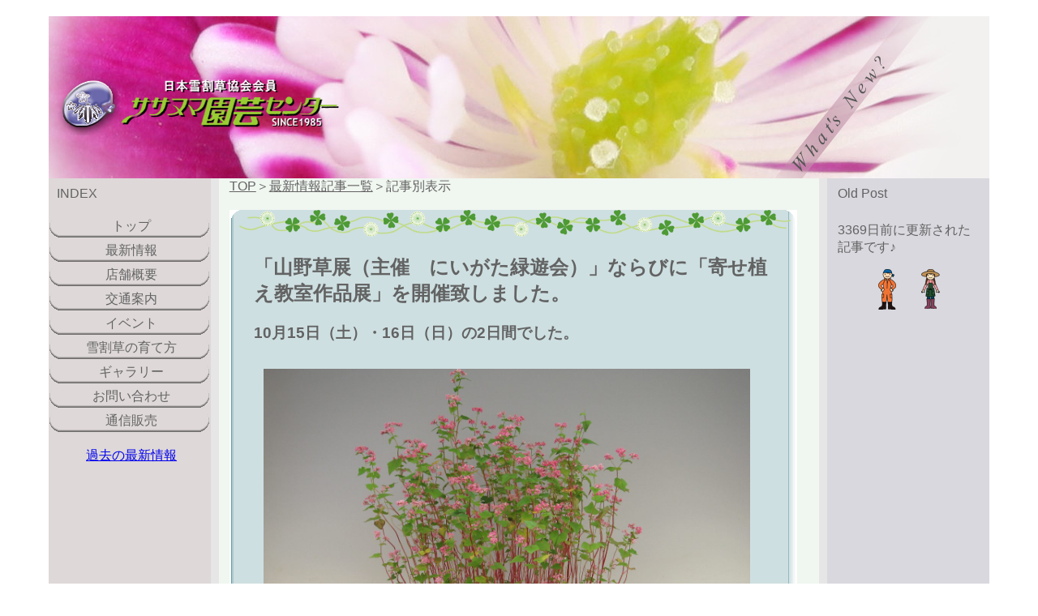

--- FILE ---
content_type: text/html
request_url: http://sasanuma-engei.com/news_kijibetu.php?log_no=397
body_size: 10725
content:


<!DOCTYPE html PUBLIC "-//W3C//DTD XHTML 1.0 Transitional//EN" "http://www.w3.org/TR/xhtml1/DTD/xhtml1-transitional.dtd">
<html xmlns="http://www.w3.org/1999/xhtml">
<html lang="ja">
<head>
<meta http-equiv="Content-Type" content="text/html; charset=euc-jp">
<meta http-equiv="Content-Style-Type" content="text/css">

<META Name="description" content="「山野草展（主催　にいがた緑遊会）」ならびに「寄せ植え教室作品展」を開催致しました。についての記事です。これは2016年10月25日にササヌマ園芸センターから情報発信しました。">
<meta name="viewport" content="width=device-width,initial-scale=1.0"><link REL="stylesheet" type="text/css" HREF="mystyle2.css" media="screen"><link rel="stylesheet" media="(max-width: 600px)" href="phonestyle.css"><link REL="stylesheet" type="text/css" HREF="print.css" media="print">
<link rel="shortcut icon" href="./favicon.ico"> 


<title>「山野草展（主催　にいがた緑遊会）」ならびに「寄せ植え教室作品展」を開催致しました。|雪割草・山野草・園芸資材のササヌマ園芸センター</title><script>
  (function(i,s,o,g,r,a,m){i['GoogleAnalyticsObject']=r;i[r]=i[r]||function(){
  (i[r].q=i[r].q||[]).push(arguments)},i[r].l=1*new Date();a=s.createElement(o),
  m=s.getElementsByTagName(o)[0];a.async=1;a.src=g;m.parentNode.insertBefore(a,m)
  })(window,document,'script','//www.google-analytics.com/analytics.js','ga');

  ga('create', 'UA-64451087-1', 'auto');
  ga('send', 'pageview');

</script>
</head>

<BODY>

<div id="container">

<div id="header_news">

<!--#header--></div>

<div id="contents">
	<div id="rightside">
	<p>Old Post</p>
<p>
3369日前に更新された記事です♪
</p>

<center>
<img src="./img/cara_male.png" width="50" height="50" title="男の子" />
<img src="./img/cara_female.png" width="50" height="50" title="女の子" />
</center>
	<!--#rightside--></div>

	<div id="main_area">
		<div id="main_content">

<div id="pankuzu">			<a href="index.php">TOP</a>＞<a href="news_oldpost.php">最新情報記事一覧</a>＞記事別表示
		</div>
		<div style="
		text-align: center;
		">
			<!--<h1>記事別表示</h1>-->
		</div>

<br><div id="memo"><div style="max-width: 100%;height: auto;background-image: url(memo-middle_news.png);background-repeat: repeat-y;"><div style="background-image: url(memo-bottom_news.png);background-repeat: no-repeat;background-position: bottom left;"><div style="background-image: url(memo-top_news.png);background-repeat: no-repeat;background-position: top left;padding: 35px 40px 30px 30px;"><div style="text-align: left;"><h2><a class="title" href="news_kijibetu.php?log_no=397">「山野草展（主催　にいがた緑遊会）」ならびに「寄せ植え教室作品展」を開催致しました。</a></h2><h3>10月15日（土）・16日（日）の2日間でした。</h3></div><div style="float: left;border: solid 0px;margin: 12px;width: 600px;max-width:100%;height: auto;text-align: left;font-size: smaller;line-height:1.3em;"><a href="./pic_log/397-0-20161025182756.jpg" title=""><img src="./pic_log/397-0-20161025182756.jpg" width="600" height="450" style="border:none;" alt="アカバナソバ" title="アカバナソバ" /></a><h4 style="line-height:1.1em;margin: 5px;">アカバナソバ<br /></h4>たくさんの花が上がり、本当に見事でした。</div><div style="clear: both;text-align: left;"><br></div><div style="float: left;border: solid 0px;margin: 3px;width: 150px;max-width:100%;height: auto;text-align: left;font-size: smaller;line-height:1.3em;"><a href="./pic_log/397-1-20161025182529.jpg" title=""><img src="./pic_log/397-1-20161025182529.jpg" width="150" height="113" style="border:none;" alt="コナラ・ナナカマド・スノキ・屋久島野菊・オサシダ、大文字草・黄金シダ" title="コナラ・ナナカマド・スノキ・屋久島野菊・オサシダ、大文字草・黄金シダ" /></a><h4 style="line-height:1.1em;margin: 5px;">コナラ・ナナカマド・スノキ・屋久島野菊・オサシダ、大文字草・黄金シダ<br /></h4>こちらも実の付きが見事です。</div><div style="float: left;border: solid 0px;margin: 3px;width: 150px;max-width:100%;height: auto;text-align: left;font-size: smaller;line-height:1.3em;"><a href="./pic_log/397-2-20161025182529.jpg" title=""><img src="./pic_log/397-2-20161025182529.jpg" width="150" height="113" style="border:none;" alt="ハゼ、大文字草・姫タデ・野菊" title="ハゼ、大文字草・姫タデ・野菊" /></a><h4 style="line-height:1.1em;margin: 5px;">ハゼ、大文字草・姫タデ・野菊<br /></h4>ハゼの色あいが何とも美しいですね。</div><div style="float: left;border: solid 0px;margin: 3px;width: 150px;max-width:100%;height: auto;text-align: left;font-size: smaller;line-height:1.3em;"><a href="./pic_log/397-3-20161025182529.jpg" title=""><img src="./pic_log/397-3-20161025182529.jpg" width="150" height="113" style="border:none;" alt="ガマズミ・ヒメシャガ・姫タデ、コナラ、一才カマツカ" title="ガマズミ・ヒメシャガ・姫タデ、コナラ、一才カマツカ" /></a><h4 style="line-height:1.1em;margin: 5px;">ガマズミ・ヒメシャガ・姫タデ、コナラ、一才カマツカ<br /></h4>ガマズミの葉と実の色対比が、実に秋らしい雰囲気です。</div><div style="float: left;border: solid 0px;margin: 3px;width: 150px;max-width:100%;height: auto;text-align: left;font-size: smaller;line-height:1.3em;"><a href="./pic_log/397-4-20161025182703.jpg" title=""><img src="./pic_log/397-4-20161025182703.jpg" width="150" height="113" style="border:none;" alt="フウリンガマズミ・屋久島野菊、白花・赤花人字草、ハゼノキ・屋久島野菊" title="フウリンガマズミ・屋久島野菊、白花・赤花人字草、ハゼノキ・屋久島野菊" /></a><h4 style="line-height:1.1em;margin: 5px;">フウリンガマズミ・屋久島野菊、白花・赤花人字草、ハゼノキ・屋久島野菊<br /></h4>ガマズミの実と、ハゼノキの紅葉がよく映えます。</div><div style="clear: both;text-align: left;"><br></div><div style="float: left;border: solid 0px;margin: 3px;width: 150px;max-width:100%;height: auto;text-align: left;font-size: smaller;line-height:1.3em;"><a href="./pic_log/397-5-20161025182529.jpg" title=""><img src="./pic_log/397-5-20161025182529.jpg" width="150" height="200" style="border:none;" alt="人気投票一位　　カンサイスノキ・ホサキマンサク" title="人気投票一位　　カンサイスノキ・ホサキマンサク" /></a><h4 style="line-height:1.1em;margin: 5px;">人気投票一位　　カンサイスノキ・ホサキマンサク<br /></h4>五泉市の拝田さんの作品です。カンサイスノキの色合いが人気でした。</div><div style="float: left;border: solid 0px;margin: 3px;width: 150px;max-width:100%;height: auto;text-align: left;font-size: smaller;line-height:1.3em;"><a href="./pic_log/397-6-20161025182530.jpg" title=""><img src="./pic_log/397-6-20161025182530.jpg" width="150" height="200" style="border:none;" alt="人気投票二位　　一才カマツカ・ウスノキ" title="人気投票二位　　一才カマツカ・ウスノキ" /></a><h4 style="line-height:1.1em;margin: 5px;">人気投票二位　　一才カマツカ・ウスノキ<br /></h4>長岡市の池田さんの作品です。一才カマツカの実の付きがいい感じです。</div><div style="float: left;border: solid 0px;margin: 3px;width: 150px;max-width:100%;height: auto;text-align: left;font-size: smaller;line-height:1.3em;"><a href="./pic_log/397-7-20161025182530.jpg" title=""><img src="./pic_log/397-7-20161025182530.jpg" width="150" height="200" style="border:none;" alt="人気投票三位　　ホサキマンサク・ツユザサ" title="人気投票三位　　ホサキマンサク・ツユザサ" /></a><h4 style="line-height:1.1em;margin: 5px;">人気投票三位　　ホサキマンサク・ツユザサ<br /></h4>新潟市の吉田さんの作品です。ホサキマンサクの形がユニークですね。</div><div style="clear: both;text-align: left;"><p>　10月も後半に入り、新潟でも気温が下がってまいりました。夜間は10℃を切るほどで、そろそろ暖房器具の出番となります。今年は紅葉も早いようで、すでに見頃となっている模様です。山の美しい紅葉を、一度は見ておきたいところですね。<br />
　先日の10月15日（月）・16日（日）2日間、当店展示室では「山野草展（主催　にいがた緑遊会）」ならびに「寄せ植え教室作品展」を同時に開催致しました。<br />
　秋の展示会は紅葉あり、実ものありとさまざまな見所があります。さらに、この時期にしか見られない花もあります。この度も、にいがた緑遊会会員の皆さんが見事な展示品を並べてくださいました。<br />
　また「寄せ植え教室作品展」は、寄せ植え教室に参加して下さった生徒さんの作品の展示の場となります。作成時よりさらに雰囲気も良くなり、すっかり姿が変わることもあります｡この度は、入場者の方々に投票をお願いし、人気投票も開催致しました。<br />
　ご来場くださったお客さまも、秋の山野草の数々を楽しんでいかれました。ご来場ありがとうございました。そしてにいがた緑遊会の皆さんと展示にご協力下さった方々、ありがとうございました。</p><br><p><small>2016年10月25日更新</small></p><br><center><a href="https://social-plugins.line.me/lineit/share?url=http://sasanuma-engei.com/news_kijibetu.php?log_no=397"><img src="http://sasanuma-engei.com/pic_netshop/share-a.png" srcset="http://sasanuma-engei.com/pic_netshop/share-a.png 1x, http://sasanuma-engei.com/pic_netshop/share-a@2x.png 2x"></a></center><br><br><center><iframe src="https://www.facebook.com/plugins/share_button.php?href=http://sasanuma-engei.com/news_kijibetu.php?log_no=397&layout=button&size=small&mobile_iframe=true&width=62&height=20&appId" width="62" height="20" style="border:none;overflow:hidden" scrolling="no" frameborder="0" allowTransparency="true" allow="encrypted-media"></iframe></center><br><br><center><a href="https://twitter.com/share?ref_src=twsrc%5Etfw" class="twitter-share-button" data-text="「山野草展（主催　にいがた緑遊会）」ならびに「寄せ植え教室作品展」を開催致しました。" data-url="http://sasanuma-engei.com/news_kijibetu.php?log_no=397" data-hashtags="雪割草,山野草,園芸資材,ササヌマ園芸" data-show-count="false">Tweet</a><script async src="https://platform.twitter.com/widgets.js" charset="utf-8"></script></center><br><center><a href="news_oldpost.php?#kiji397">最新情報記事一覧へ戻る</a></center><br></div></div></div></div></div><div style="clear: both;text-align: left;"></div><br>
<br>

		<!--#main_content--></div>
		<div id="leftside">
		<p>INDEX</p>
		<div class="menu">
		<ul>
		<li><a href="index.php">トップ</a></li>
		<li><a href="news.php">最新情報</a></li>
		<li><a href="tenpo.php">店舗概要</a></li>
		<li><a href="access.php">交通案内</a></li>
		<li><a href="event.php">イベント</a></li>
		<li><a href="ikusei.php">雪割草の育て方</a></li>
		<li><a href="gallery.php">ギャラリー</a></li>
		<li><a href="mail.php">お問い合わせ</a></li>
		<li><a href="http://shop.sasanuma-engei.com/" target="_blank">通信販売</a></li>
		</ul>
		</div>
		<br>
		<center>
		<a href="news_oldpost.php">過去の最新情報</a>
		</center>

		<!--#leftside--></div>
	<!--#main_area--></div>


<!--#contents--></div>

<div id="footer">
<center><small>
日本雪割草協会会員(有)ササヌマ園芸センター<br>
Copyright (C) 2010 Sasanuma Gardening Center Corporation. All Rights Reserved. 
<br>
当サイトの写真、記事等のコンテンツ、データの無断転載、無断コピーを禁じます。
</small></center>
<!--#footer--></div>

<!--#container--></div>

</body>
</html>

--- FILE ---
content_type: text/css
request_url: http://sasanuma-engei.com/print.css
body_size: 2755
content:
@charset "euc-jp";

body {
	background: #ffffff;
	margin: 0px;
	padding: 0px;
	font-family:'ヒラギノ角ゴ Pro W3','Hiragino Kaku Gothic Pro','メイリオ',Meiryo,'ＭＳ Ｐゴシック',sans-serif;
	font-size: 100%;
	color: #000000;
}

p {
	margin: 0 0 1em;
	padding: 10px 10px 0;
}
p.caption {
	margin: 5px;
	padding: 0px;
	line-height: 1.0em;
}


#container {
	width: 1160px;
	margin: 20px auto 0;
}


#header{
	height: 200px;
	background: url(img/bg_header.jpg) repeat-y;
	display:none;
}
#header_access{
	display:none;
}
#header_event{
	display:none;
}
#header_gallery{
	display:none;
}
#header_ikusei{
	display:none;
}
#header_mail{
	display:none;
}
#header_news{
	display:none;
}
#header_shop{
	display:none;
}
#header_tenpo{
	display:none;
}


#contents{
	width: 740px;
	float: left;
}


#main_area{
	float: left;
	width: 740px;
}
#main_content{
	float: left;
	width: 740px;
}

#leftside{
	display:none;
}
#rightside{
	display:none;
}

#footer{
	float: left;
	width: 740px;
}

#pankuzu a {
}

#flash{
	display:none;
}

/* ここからナビゲーションボタンの設定 */
.menu	{width: 200px;
	text-align: center;
	overflow: hidden;}

.menu li	{margin-bottom: 0px;
	list-style-type: none;
	line-height: 0;}

.menu li a	{display: block;
	line-height: 30px;
	padding-left: 0px;
	background-image: url(img/btn/btn_all.gif);
	background-repeat: no-repeat;
	color: #636363;
	text-decoration: none;}

.menu li a:hover	{display: block;
	line-height: 30px;
	padding-left: 0px;
	background-image: url(img/btn/btn_all_over.gif);
	background-repeat: no-repeat;
	text-decoration: none;}

.menu ul	{margin: 0;
	padding: 0;}

.menu .current a	{display: block;
	line-height: 30px;
	padding-left: 0px;
	background-image: url(img/btn/btn_all_now.gif);
	background-repeat: no-repeat;
	text-decoration: none;}

.menu .current a:hover	{display: block;
	line-height: 30px;
	padding-left: 0px;
	background-image: url(img/btn/btn_all_now.gif);
	background-repeat: no-repeat;
	text-decoration: none;}

.menu .current_ikusei a	{display: block;
	line-height: 30px;
	padding-left: 0px;
	background-image: url(img/btn/btn_all_now2.gif);
	background-repeat: no-repeat;
	text-decoration: none;}

.menu .current_ikusei a:hover	{display: block;
	line-height: 30px;
	padding-left: 0px;
	background-image: url(img/btn/btn_all_now2.gif);
	background-repeat: no-repeat;
	text-decoration: none;}

.menu .subtitle a	{display: block;
	font-size: smaller;
	line-height: 30px;
	padding-left: 0px;
	background-image: url(img/btn/btn_all_now.gif);
	background-repeat: no-repeat;
	text-decoration: none;}

.menu .subtitle a:hover	{display: block;
	font-size: smaller;
	line-height: 30px;
	padding-left: 0px;
	background-image: url(img/btn/btn_all_now2.gif);
	background-repeat: no-repeat;
	text-decoration: none;}


--- FILE ---
content_type: text/plain
request_url: https://www.google-analytics.com/j/collect?v=1&_v=j102&a=841840830&t=pageview&_s=1&dl=http%3A%2F%2Fsasanuma-engei.com%2Fnews_kijibetu.php%3Flog_no%3D397&ul=en-us%40posix&dt=%E3%80%8C%E5%B1%B1%E9%87%8E%E8%8D%89%E5%B1%95%EF%BC%88%E4%B8%BB%E5%82%AC%E3%80%80%E3%81%AB%E3%81%84%E3%81%8C%E3%81%9F%E7%B7%91%E9%81%8A%E4%BC%9A%EF%BC%89%E3%80%8D%E3%81%AA%E3%82%89%E3%81%B3%E3%81%AB%E3%80%8C%E5%AF%84%E3%81%9B%E6%A4%8D%E3%81%88%E6%95%99%E5%AE%A4%E4%BD%9C%E5%93%81%E5%B1%95%E3%80%8D%E3%82%92%E9%96%8B%E5%82%AC%E8%87%B4%E3%81%97%E3%81%BE%E3%81%97%E3%81%9F%E3%80%82%7C%E9%9B%AA%E5%89%B2%E8%8D%89%E3%83%BB%E5%B1%B1%E9%87%8E%E8%8D%89%E3%83%BB%E5%9C%92%E8%8A%B8%E8%B3%87%E6%9D%90%E3%81%AE%E3%82%B5%E3%82%B5%E3%83%8C%E3%83%9E%E5%9C%92%E8%8A%B8%E3%82%BB%E3%83%B3%E3%82%BF%E3%83%BC&sr=1280x720&vp=1280x720&_u=IEBAAEABAAAAACAAI~&jid=1098493989&gjid=2074059281&cid=81858794.1768408956&tid=UA-64451087-1&_gid=1772326717.1768408956&_r=1&_slc=1&z=410139647
body_size: -286
content:
2,cG-CH3G08KCYS